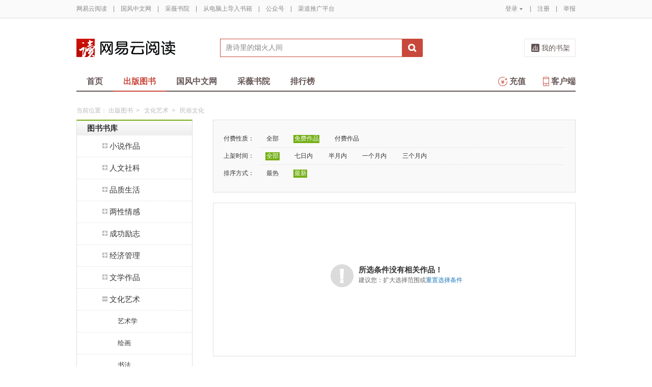

--- FILE ---
content_type: text/css
request_url: https://yuedust.yuedu.126.net/css/indexx.css?ede2bac0
body_size: 7280
content:
.m-col:after,.up:after,.down:after,.tabs ul:after,.tabs:after,.contents:after,.m-hot:after,.m-catlist:after,.m-newchaptab .tabs:after,.m-relatedbooks:after,.m-relatedbooks ul:after,.m-bang .tabs:after,.m-boxbar:after,.m-hotbooks .abook:after,.m-recommend:after,ul.m-titlelist:after,.m-headlines ul.ads:after,.m-partnerlist ul:after,.m-sliderlist ul:after,.m-newupdate ul.list:after,.m-newupdate ul.txt:after,.m-reading ul.list:after,.m-hotwords:after,.m-mixbox:after,.m-leitab .bookcover ul:after,.m-bookslide .tabs ul:after{clear:both;content:'.';display:block;height:0;visibility:hidden;}
.m-col,.up,.down,.tabs ul,.tabs,.contents,.m-hot,.m-catlist,.m-newchaptab .tabs,.m-relatedbooks,.m-relatedbooks ul,.m-bang .tabs,.m-boxbar,.m-hotbooks .abook,.m-recommend,ul.m-titlelist,.m-headlines ul.ads,.m-partnerlist ul,.m-sliderlist ul,.m-newupdate ul.list,.m-newupdate ul.txt,.m-reading ul.list,.m-hotwords,.m-mixbox,.m-leitab .bookcover ul,.m-bookslide .tabs ul{zoom:1;}

.m-bookslide .btn,.m-highlight a.img span{background:url(/images/newarrow.png?1bee057e) no-repeat 9999px 9999px;}
.m-backandback a,ul.m-devicelist li.icon{background:url(/images/wgd-indexx.png?96b38303) -9999px -9999px no-repeat;}
.bull{background:url(/images/bookwdg.png?0c618e46) no-repeat 9999px 9999px;}
/* 大框架 */
.bull{padding:0 0 0 6px;background-position:0 -663px;}
.blue{color:#1c77ba;}
.m-col-l{float: left;}
.m-col-r{float: right}
.g-bdc-up20{margin:20px 0 0 0;}

.hd-1{height:32px;position:relative;}
.hd-1-b{border-bottom:#1c77ba solid 2px;}
.hd-1-p{border-bottom:#ee6992 solid 2px;}
.hd-1-g{border-bottom:#71af14 solid 2px;}
.hd-1-p{border-bottom:#ee6992 solid 2px;}
.hd-1 h3{height:32px;line-height:32px;font-size:20px;font-family:'\5FAE\8F6F\96C5\9ED1';font-weight: normal;text-indent:3px;}
.hd-1 a{position:absolute;top:7px;right:7px;}

/* 各种小组件 */
.contents ol li{position:relative;padding:0 0 0 21px;}
.contents ol li span{display:block;position:absolute;top:11px;left:0;width:12px;height:12px;line-height:13px;border:#c2c2c2 solid 1px;font-size:12px;text-indent:3px;font-family:'arial';}
.contents ol li span.top{color:#c31a15;border:#c31a15 solid 1px;}
.g-gf .contents ol li span.top{color:#d50808;border:#d50808 solid 1px;}
.g-cw .contents ol li span.top{color:#ea4b36;border:#ea4b36 solid 1px;}
.contents ol li.ll span{text-indent:0px;letter-spacing:-2px;}
/* 焦点轮播 */
.m-focusslider{width:288px;height:388px;padding:5px;position:relative;overflow:hidden;border:#ddd solid 1px;}
.m-focusslider .slider{position:relative;}
.m-focusslider .slider ul{position:absolute;top:0;left:0;}
.m-focusslider .slider ul li{width:288px;height:388px;}
.m-focusslider .slider ul li h2{line-height:18px;}
.m-focusslider .slider ul li h2 a{font-size:14px;}
.m-focusslider .slider ul li p.para{line-height:20px;color:#666;text-indent:24px;margin:3px 0 0 0;}
.m-focusslider .control{position:absolute;top:4px;right:5px;}
.m-focusslider .control ol li{width:54px;height:75px;border:#fff solid 1px;margin-bottom:3px;}
.m-focusslider-b .control ol li.j-crt{border:#1c77ba solid 1px;}
.m-focusslider-p .control ol li.j-crt{border:#ee6992 solid 1px;}
.m-focusslider-g .control ol li.j-crt{border:#71af14 solid 1px;}
.m-focusslider-p .control ol li.j-crt{border:#ee6992 solid 1px;}
.m-focusslider .control ol li span{display:none;}
/* 一屏头条 */
.m-headlines{width:394px;padding:0 20px 0 0;}
.m-headlines h3{margin:0 0 10px 0;}
.m-headlines h3,.m-headlines h3 a{font-size:16px;text-align:left;}
.m-titlelist{padding:0 0 10px 0;margin:0 0 10px 0;height:56px;overflow:hidden;border-bottom:#d5d6d6 dotted 1px;}
.m-titlelist p{line-height:28px;color:#666}
.m-titlelist p span{padding:0 10px;color:#999;}

.m-headlines ul.ads{padding:0 0 13px 0;margin:-4px 0 0 0;border-bottom:#d5d6d6 dotted 1px;}
.m-headlines ul.ads li{float:left;width:185px;height:28px;line-height:28px;overflow:hidden;}
.m-headlines ul.ads li.even{margin:0 0 0 22px;}
.m-headlines ul.ads li span{color:#d6d6d6;margin:0 9px 0 0;}
.m-headlines ul.ads li a{color:#666;}
/* 周推荐 */
.m-weekrec{width:226px;height:398px;overflow:hidden;border-left:#ddd solid 1px;border-right:#ddd solid 1px;border-bottom:#ddd solid 1px;}
.m-weekrec .tabs ul li{float:left;width:112px;height:30px;line-height:30px;text-align:center;font-weight:bold;cursor:pointer;border-top:#ddd solid 1px;}
.m-weekrec .tabs ul li.crt{width:114px;height:29px;line-height:29px;background-color:#fff;}
.m-weekrec-b .tabs ul li.crt{border-top:#1b77ba solid 2px;}
.m-weekrec-p .tabs ul li.crt{border-top:#ee6992 solid 2px;}
.m-weekrec-g .tabs ul li.crt{border-top:#71af14 solid 2px;}
.m-weekrec-p .tabs ul li.crt{border-top:#ee6992 solid 2px;}
.m-weekrec .contents{padding:0px 15px;}
.m-weekrec .contents ol{padding-top:4px;height:363px;}
.m-weekrec .contents ol li{height:35px;line-height:35px;overflow:hidden;border-bottom:#d4d4d4 dotted 1px;}
.m-weekrec .contents ol li.ll{border-bottom:none;}
.m-weekrec .contents ol li a{}

/* 三栏推荐 */
.m-bang{width:226px;height:389px;margin:20px 0 0 0;overflow:hidden;border-left:#ddd solid 1px;border-right:#ddd solid 1px;border-bottom:#ddd solid 1px;}
.m-bang .tabs{background-color:#eee;}
.m-bang .tabs h4{float:left;width:112px;height:30px;line-height:30px;text-indent:17px;font-size:14px;border-top:#ddd solid 1px;}
.m-bang .tabs ul{float:right;}
.m-bang .tabs ul li{float:left;width:37px;height:30px;line-height:30px;text-align:center;cursor:pointer;border-left:#ddd solid 1px;border-top:#ddd solid 1px;}
.m-bang .tabs ul li a:hover{text-decoration:none;}
.m-bang .tabs ul li.crt{height:29px;line-height:29px;background-color:#fff;}
.m-bang-b .tabs ul li.crt{border-top:#1b77ba solid 2px;}
.m-bang-p .tabs ul li.crt{border-top:#ee6992 solid 2px;}
.m-bang-p .tabs ul li.crt{border-top:#ee6992 solid 2px;}
.m-bang .contents{padding:0px 15px;}
.m-bang .contents ol{height:359px;}
.m-bang .contents ol li{height:35px;line-height:35px;overflow:hidden;border-bottom:#d4d4d4 dotted 1px;}
.m-bang .contents ol li.ll{border-bottom:none;}

/* 两栏推荐 */
.m-bang-2 {height: 433px;}
.m-bang-2 .contents ol{height:403px;}
.m-bang-2 .contents ol li{height:39px;line-height:39px;}
.m-bang-2 .tabs h4{width: 126px;}
.m-bang-2 .tabs ul li{width:49px;}
/* 周推荐 */
.m-tabs .tabs{width:100%;height:30px;background-color:#ccc;}
.m-tabs .tabs ul li{float:left;width:100px;height:20px;}
.m-tabs .contents{background-color:#eee;}
.m-tabs .contents ol li{list-style:decimal inside none;line-height:24px;}

/* banner */
.m-banner a{float: left;display: block;width: 475px;height: 60px;}
/* 设备下载 */
ul.m-devicelist{float:left;width:473px;height:68px;border-left:#dcdddd solid 1px;border-right:#dcdddd solid 1px;border-bottom:#dcdddd solid 1px;}
ul.m-devicelist li{float:left;width:72px;height:67px;border-top:#dcdddd solid 1px;}
ul.m-devicelist-b li.crt{height:66px;border-top:#1c77ba solid 2px;}
ul.m-devicelist-p li.crt{height:66px;border-top:#ee6992 solid 2px;}
ul.m-devicelist-g li.crt{height:66px;border-top:#71af14 solid 2px;}
ul.m-devicelist-p li.crt{height:66px;border-top:#ee6992 solid 2px;}
ul.m-devicelist li.title{width:78px;background-color:#f4f4f4;font-weight:bold;line-height:67px;text-align:center;}
ul.m-devicelist li.icon{position:relative;}
ul.m-devicelist li.iconb{width:98px;}
ul.m-devicelist li.icon1{background-position: 26px 12px}
ul.m-devicelist li.icon2{background-position: -32px -37px;}
ul.m-devicelist li.icon3{background-position: 24px -87px;}
ul.m-devicelist li.icon4{width:79px;background-position: -30px -137px;}
ul.m-devicelist li.icon5{width:100px;background-position: 40px -184px;}
ul.m-devicelist li.icon6{background-position:-18px -234px;}
ul.m-devicelist li.icon7{background-position: 34px -282px;}
ul.m-devicelist li.icon8{background-position: -18px -330px;}
ul.m-devicelist li.icon9{width:101px;background-position: 40px -386px;}
ul.m-devicelist li.icon10{background-position:-18px -432px;}
ul.m-devicelist li.icon11{background-position:40px -1103px;}
ul.m-devicelist li.icon a{display:block;height:66px;}
ul.m-devicelist li.icon a:hover{text-decoration:none;}
ul.m-devicelist li.icon a span{display:block;padding-top:44px;text-align:center;}

ul.m-devicelist-g {width:958px;border-left:none;border-bottom: none;}
ul.m-devicelist-g li{width: 86px;border-left:1px solid #dcdddd;border-bottom:1px solid #dcdddd;}
ul.m-devicelist-g li.title{width:86px;}
ul.m-devicelist-g li.icon{width:86px;}
ul.m-devicelist-g li.iconb{width:86px;}
ul.m-devicelist-g li.icon1{background-position: 35px 12px}
ul.m-devicelist-g li.icon2{background-position: -26px -37px}
ul.m-devicelist-g li.icon3{background-position: 32px -87px}
ul.m-devicelist-g li.icon4{background-position: -26px -137px}
ul.m-devicelist-g li.icon5{background-position: 32px -184px}
ul.m-devicelist-g li.icon9{background-position: -26px -1149px}
ul.m-devicelist-g li.icon10{background-position: -26px -433px}
ul.m-devicelist-g li.icon11{background-position:32px -1104px;}

/* 热门推荐 */
.m-hot{width:712px;}
.m-hotnews{float:left;width:335px;}
.m-hotnews .up{margin:18px 0 0 0;}
.m-hotnews .up h4{font-size:14px;height:24px;line-height:24px;overflow:hidden;}
.m-hotnews .up p{line-height:22px;color:#666;margin:7px 0 16px;}

.m-hotnews .down{padding:15px 0 0 0;border-top:1px #d5d6d6 dotted;}
.m-hotnews .down p{height:28px;line-height:28px;overflow:hidden;}
.m-hotnews .down a.light{color:#1c77ba;margin-right:14px;}
.m-hotbooks{margin:20px 20px 0 0;}
.m-hotbooks{float:right;width:310px;}
.m-hotbooks .abook{}
.m-hotbooks .abook a.cover{float:left;margin-right:16px;}
.m-hotbooks .abook h5{line-height:18px;height:36px;overflow:hidden;}
.m-hotbooks .abook p.author{color:#666;margin-top: 10px;}
.m-hotbooks .abook p.disc{color:#999;line-height:18px;margin:44px 0 0 0;}
/* 封面轮播 */
.m-bookslide .hd{height:32px;}
.m-bookslide-1 .hd h3{float:left;width:758px;height:32px;line-height:32px;font-size:20px;border-bottom:2px #72af14 solid;font-family:'\5FAE\8F6F\96C5\9ED1';font-weight: normal;text-indent:3px;}
.m-bookslide-2 .hd h3{float:left;width:960px;height:32px;line-height:32px;font-size:20px;border-bottom:2px #72af14 solid;font-family:'\5FAE\8F6F\96C5\9ED1';font-weight: normal;text-indent:3px;}
.m-bookslide .tabs ul{float:right;}
.m-bookslide .tabs ul li{width:100px;height:32px;line-height:32px;text-align:center;float:left;border-bottom:#72af14 2px solid;cursor:pointer;}
.m-bookslide .tabs ul li.crt{height:31px;background-color:#fff;border-bottom:#fff solid 2px;border-top:#72af14 solid 1px;border-left:#72af14 solid 1px;border-right:#72af14 solid 1px;}
.m-bookslide .bd{margin:20px 0 0 0;background-color:#f4f4f4;}
.m-bookslide .bd .slider{position:relative;padding:24px 0 15px 52px;}
.m-bookslide .left-btn{display:block;position:absolute;top:105px;left:15px;width:18px;height:34px;background-position:-18px -34px;}
.m-bookslide .right-btn{display:block;position:absolute;top:105px;right:15px;width:18px;height:34px;background-position:0 -34px;}
.m-bookslide-b .left-btn:hover{background-position:-18px -68px;}
.m-bookslide-b .right-btn:hover{background-position:0 -68px;}
.m-bookslide-p .left-btn:hover{background-position:-18px -128px;}
.m-bookslide-p .right-btn:hover{background-position:0 -128px;}
.m-bookslide-g .left-btn:hover{background-position:-18px 0;}
.m-bookslide-g .right-btn:hover{background-position:0 0;}
.m-bookslide-p .left-btn:hover{background-position:-18px -128px;}
.m-bookslide-p .right-btn:hover{background-position:0 -128px;}
.m-sliderlist{position:relative;width:856px;height:205px;overflow:hidden;}
.m-sliderlist .pack,.m-sliderlist .pack ul{width:856px;}
.m-sliderlist .pack{float:left;}
.m-sliderlist ul li{float:left;margin:0 32px 0 0;width:116px;overflow:hidden;}
.m-sliderlist ul li.ll{margin:0;}
.m-sliderlist ul li a.img{display:block;width:114px;height:160px;border:#f4f4f4 solid 1px;}
.m-sliderlist-b ul li a.img:hover{border:#1c77ba solid 1px;}
.m-sliderlist-p ul li a.img:hover{border:#ee6992 solid 1px;}
.m-sliderlist-g ul li a.img:hover{border:#71af14 solid 1px;}
.m-sliderlist ul li h4{font-weight:normal;height:18px;overflow:hidden;}
.m-sliderlist ul li p{color:#666;margin:4px 0 0 0;height:18px;overflow:hidden;}
/* 专题策划 */
.m-special{width:226px;height:397px;border-left:#ddd solid 1px;border-right:#ddd solid 1px;border-bottom:#ddd solid 1px;}
.m-special-b{border-top:#1c77ba solid 2px;}
.m-special-p{border-top:#ee6992 solid 2px;}
.m-special .hd{position:relative;height:29px;margin:0 15px;border-bottom:#d5d6d6 dotted 1px;}
.m-special .hd h3{font-size:14px;color:#333;line-height:29px;}
.m-special .hd a{position:absolute;top:6px;right:0;}
.m-special .bd{padding:20px 16px 0 16px;}
.m-special .bd a.banner{display:block;width:195px;height:70px;margin:0 0 20px 0;}
.m-special .bd ul{margin-top:-6px;}
.m-special .bd ul li{height:24px;line-height:24px;overflow:hidden;}

.m-recommend .m-col-l{width:712px;}
/* 分类推荐区块 */
.m-catlist li.item{float:left;margin:30px 0 0 0;width:345px;}
.m-catlist li.even{margin:30px 0 0 22px;}
.m-catlist li.item .hd{position:relative;height:26px;background-color:#ececec;}
.m-catlist li.item .hd h4{font-size:14px;text-indent:10px;line-height:26px;}
.m-catlist li.item .hd a{position:absolute;top:3px;right:10px;}
.m-catlist li.item .bd{padding:38px 10px 0 20px;}
.m-catlist li.item .bd .up{padding:0 0 10px 0;}
.m-catlist li.item .bd .up .cover{float:left;display:inline;width:114px;height:160px;margin:0 10px 0 0;border:#f1f1f1 solid 1px;}
.m-catlist li.item .bd .up h5{height:36px;line-height:18px;overflow:hidden;}
.m-catlist li.item .bd .up p.author{margin:9px 0 6px 0;}
.m-catlist li.item .bd .up p.disc{line-height:18px;margin:27px 0 0 0;color:#666;}
.m-catlist li.item .bd .up p.disc a{color:#1c77ba;}
.m-catlist li.item .bd .down ul{margin:22px 0 0 0;}
.m-catlist li.item .bd .down ul li{float:left;height:26px;line-height:26px;width:148px;overflow:hidden;}
.m-catlist li.item .bd .down ul li.rl{margin:0 0 0 10px;}
.m-catlist li.item .bd .down ul li span{color:#d6d6d6;margin:0 4px 0 0;}

/* 新作品表格 */
.m-newchaptab{float:left;border-left:#dcdddd solid 1px;border-bottom:#dcdddd solid 1px;border-right:#dcdddd solid 1px;width:710px;}
.m-newchaptab .tabs{position:relative;height:31px;background-color:#eee;}
.m-newchaptab .tabs .rs a{position:absolute;top:3px;right:10px;}
.m-newchaptab .tabs ul{height:31px;}
.m-newchaptab .tabs ul li{float:left;padding:0 27px;height:30px;line-height:30px;font-size:14px;cursor:pointer;border-top:#dcdddd solid 1px;border-right:#dcdddd solid 1px;}
.m-newchaptab-b .tabs ul li.crt{background-color:#fff;height:29px;border-top:#1c77ba 2px solid;}
.m-newchaptab-p .tabs ul li.crt{background-color:#fff;height:29px;border-top:#ee6992 2px solid;}
.m-newchaptab-p .tabs ul li.crt{border-top:#ee6992 2px solid;}
.m-newchaptab .tabs ul li a{font-weight:bold;}
.m-newchaptab .tabs ul li a:hover{text-decoration:none;}
.m-newchaptab .tabs ul li.ll{border-right:none;}
.m-newchaptab .rs{position:absolute;top:0;right:0;width:296px;height:30px;border-top:#dcdddd solid 1px;}

.m-newchaptab .contents{padding:13px 10px 0 10px;height:773px;}
.m-chaptable{width:100%;}
.m-chaptable th{height:26px;background-color:#ececec;font-weight:bold;}
.m-chaptable tr{height:43px;}
.m-chaptable tr.lt td{border-bottom:none;}
.m-chaptable td {line-height: 43px;border-bottom: #dedede dotted 1px;}
.m-chaptable th.col-left,.m-chaptable td.col-left{text-indent:19px;}
.m-chaptable th.col-mid,.m-chaptable td.col-mid,.m-chaptable th.col-right,.m-chaptable td.col-right{text-align:center;}
.m-chaptable td.col-left{font-size:14px;}
.m-chaptable td.col-ml a{color:#666;}
.m-chaptable td.col-ml span{display:inline-block;width:21px;padding-left:3px;text-indent:-9999px;background:url(/images/bookwdg.png?0c618e46) no-repeat scroll 3px -125px transparent}
/* 新书入库*/
.m-newArrial{width:226px;float:right;border-top:#1c77ba solid 2px;border-right:#dcdddd solid 1px;border-bottom:#dcdddd solid 1px;border-left:#dcdddd solid 1px;}
.m-newArrial-p{border-top:#ee6992 solid 2px;}
.m-newArrial .hd{height:30px;margin:0 15px;border-bottom:1px dotted #D5D6D6;}
.m-newArrial .hd h3{font-size:14px;line-height:30px;}
.m-newArrial .bd{padding:0 16px;}
.m-newArrial .bd ul{padding:2px 0 0 0;height:434px;}
.m-newArrial .bd ul li{height:35px;line-height:35px;border-bottom:#d5d6d6 dotted 1px;}
.m-newArrial .bd ul li.ll{border-bottom:none;}

/* 新书潜力榜&月票榜 */
.m-top8{width:226px;float:right;border-right:#dcdddd solid 1px;border-bottom:#dcdddd solid 1px;border-left:#dcdddd solid 1px;}
.m-top8-b{border-top:#d50808 solid 2px;}
.m-top8-p{border-top:#27bba6 solid 2px;}
.m-top8-c{border-top:#20cbcb solid 2px;}
.m-top8 .hd{position:relative;height:30px;margin:0 15px;border-bottom:1px dotted #D5D6D6;}
.m-top8 .hd h3{font-size:14px;line-height:30px;}
.m-top8 .hd a{position: absolute;top: 7px;right: 3px;}
.m-top8 .bd{padding:2px 16px 4px;}
.m-top8 .bd ol {height: 359px;}
.m-top8 .bd ol li{height:35px;line-height:35px;border-bottom:#d4d4d4 dotted 1px;overflow: hidden;}
.m-top8 .bd ol li.ll{border-bottom:none;}
.m-top8 .bd ol li.n2 span{text-indent: 0px;letter-spacing: -2px;}

/* 合作专区 */
.m-partnerbook{margin:20px 0 0 0;border-left:#dcdddd solid 1px;border-right:#dcdddd solid 1px;border-bottom:#dcdddd solid 1px;}
.m-partnerbook .tabs ul li{float:left;width:158px;_width:157px;overflow:hidden;height:60px;cursor:pointer;border-top:#dcdddd solid 1px;border-right:#dcdddd solid 1px;background-color:#ececec;}
.m-partnerbook .tabs ul li.crt{width:160px;height:59px;background-color:#fff;}
.m-partnerbook-b .tabs ul li.crt{border-top:#1c77ba 2px solid;}
.m-partnerbook-p .tabs ul li.crt{border-top:#ee6992 2px solid;}
.m-partnerbook-g .tabs ul li.crt{border-top:#71af14 2px solid;}
.m-partnerbook-p .tabs ul li.crt{border-top:#ee6992 2px solid;}
.m-partnerbook .tabs ul li.ll{border-right:none;width:161px;}
.m-partnerbook .tabs ul li.ll.crt{border-right:none;width:163px;}
.m-partnerbook .contents{padding:30px 30px 28px 30px;}
.m-relatedbooks .ls{float:left;width:206px;margin-right:26px;}
.m-relatedbooks .ls h4{font-size:14px;}
.m-relatedbooks .ls p{color:#666;line-height:25px;margin:10px 0 0 0;}
.m-relatedbooks ul.rs{float:left;}
.m-relatedbooks ul.rs li{float:left;margin:0 40px 0 0;}
.m-relatedbooks ul.rs li.ll{margin-right:0;}
.m-relatedbooks ul.rs li a{display:block;}

.m-partnerlist p{padding:20px 50px 0 70px;overflow:hidden;}
.m-partnerlist a{color:#777;float:left;padding-right: 20px;white-space: nowrap;height:20px;padding-bottom: 10px;display: inline;}
.m-partnerlist-2{padding: 10px 15px;}
.m-partnerlist-2 p{padding:0px;}
.m-partnerlist-2 h3{font-size: 14px;margin-bottom: 7px;}

/* 图书分类 */
.m-bookcat{width:160px;border:#dcdddd solid 1px;}
.m-bookcat .hd h3{height:30px;line-height:30px;background-color:#ececec;font-size:14px;text-indent:16px;}
.m-bookcat .bd .category{padding:7px 16px;border-bottom:#d5d6d6 dotted 1px;}
.m-bookcat .bd .ll{border-bottom:none;}
.m-bookcat .bd .category h4{line-height:20px;height:20px;overflow:hidden;margin-bottom:4px;}
.m-bookcat .bd .category h4 a{color:#333;}
.m-bookcat .bd .category p{line-height:22px;}
.m-bookcat .bd .category a{color:#666;}
.m-bookcat .bd .category span{color:#999;padding:0 6px;font-family:'arial';}

/* 最新上架 */
.m-newupdate ul.list{width:778px;padding:20px 0 15px;margin:0 0 15px 0;border-bottom:#d5d6d6 dotted 1px;}
.m-newupdate ul.list li{float:left;width:114px;margin:0 52px 0 0;}
.m-newupdate ul.list li.ll{margin:0;}
.m-newupdate ul.list li h6{font-weight:normal;}
.m-newupdate ul.list li p{color:#666;margin:0 0 4px 0;}
.m-newupdate ul.list li em{color:#d24130;font-weight:bold;font-family:'\5FAE\8F6F\96C5\9ED1';}
.m-newupdate ul.list li del{margin:0 0 0 5px;color:#999;font-family:'\5FAE\8F6F\96C5\9ED1';font-size:10px;}
.m-newupdate ul.txt{margin:0 0 8px 0;}
.m-newupdate ul.txt li{float:left;width:240px;margin:0 29px 0 0;height:20px;line-height:20px;overflow:hidden;}
.m-newupdate ul.txt li.ll{margin:0;}
.m-newupdate ul.txt li a.cat{color:#1c77ba;}

/* 专题阅读 */
.m-reading{margin:22px 0 0 0;}
.m-reading ul.list{margin:20px 0 30px;}
.m-reading ul.list li{float:left;width:195px;margin:0 20px 0 0;}
.m-reading ul.list li.ll{width:133px;margin:0;}
.m-reading ul.list li.ll ul li{float:none;width:130px;height:24px;line-height:24px;margin:0;overflow:hidden;}

/* 热词 */
.m-hotwords{border:#dcdddd solid 1px;}
.m-hotwords h3{font-size:14px;margin-bottom:7px;}
.m-hotwords .ls{float:left;width:568px;height:100px;padding:10px 15px;border-right:1px #dcdddd solid;}
.m-hotwords .rs{float:right;width:329px;height:100px;padding:10px 15px;}
.m-hotwords .ls p,.m-hotwords .rs p{height:16px;line-height:16px;padding:4px 0;overflow:hidden;}
.m-hotwords .ls p a,.m-hotwords .rs p a{color:#666;margin:0 30px 0 0;}
.m-hotwords .ls p a em,.m-hotwords .rs p a em{font-weight:bold;color:#72af14;}
.m-hotwords .ls p a:hover,.m-hotwords .rs p a:hover,.m-hotwords .ls p a:hover em,.m-hotwords .rs p a:hover em{color:#fff!important;background-color:#71af14;}

/**/
.m-mixbox{border-left:#dcdddd solid 1px;border-right:#dcdddd solid 1px;border-bottom:#dcdddd solid 1px;}
.m-mixbox .ls{float:left;width:160px;height:450px;padding:15px 18px 18px;border-right:#dcdddd solid 1px;}
.m-mixbox .ls h4{width:140px;margin:0 auto;text-align:center;padding:0 0 10px 0;border-bottom:#dcdddd solid 1px;font-size:14px;}
.m-highlight a.img{display:block;width:140px;height:196px;margin:20px auto 0;position:relative;box-shadow:0 0 3px #999;}
.m-highlight a.img span{position:absolute;top:0;left:0;width:44px;height:26px;background-position:0 -102px;}
.m-highlight h5{width:140px;line-height:18px;margin:7px auto 10px;}
.m-highlight p{width:140px;margin:0 auto;line-height:20px;color:#999;}
.m-mixbox .ls ul{padding:11px 0 0 0 ;margin:10px 0 0 0;border-top:#d5d6d6 dotted 1px;}
.m-mixbox .ls ul li{line-height:22px;color:#d6d6d6;}
.m-mixbox .ls ul li a{color:#333;margin:0 0 0 5px;}
.m-mixbox .rs{float:right;width:741px;padding:15px 0 18px 20px;height:450px;}
.m-leitab .tabs ul{width:240px;float:left;}
.m-leitab .tabs ul li{float:left;width:80px;height:29px;line-height:29px;border-bottom:#dcdddd solid 1px;text-align:center;cursor:pointer;}
.m-leitab .tabs ul li a:hover{text-decoration:none;}
.m-leitab .tabs ul li.crt{height:28px;line-height:28px;border-bottom:#71af14 solid 2px;font-weight:bold;}
.m-leitab .tabs .blank{float:left;width:501px;height:29px;border-bottom:#dcdddd 1px solid;}
.m-leitab .contents{padding-top:20px;position:relative;}
.m-leitab .bookcover{float:left;width:499px;}
.m-leitab .bang{float:right;width:172px;padding:0 29px 0 20px;border-left:#dcdddd solid 1px;}
.m-leitab .bang h4{padding:0 0 16px 0;border-bottom:#dcdddd solid 1px;}
.m-leitab .bang ol{height:359px;}
.m-leitab .bang ol li{height:35px;line-height:35px;border-bottom:#d4d5d5 dotted 1px;overflow: hidden;}
.m-leitab .bang ol li.ll{border-bottom:none;}
.m-leitab .bookcover ul li{float:left;width:100px;overflow:hidden;margin:0 32px 0 0;display:inline;}
.m-leitab .bookcover ul li h6{width:100px;height:18px;overflow:hidden;}
.m-leitab .bookcover ul li em{color:#d24130;font-weight:bold;font-family:'\5FAE\8F6F\96C5\9ED1';}
.m-leitab .bookcover ul li del{margin:0 0 0 5px;color:#999;font-family:'\5FAE\8F6F\96C5\9ED1';font-size:10px;}
.m-leitab .bookcover ul li.ll{margin:0;}
.m-leitab .bookcover ul.up{padding:0 0 20px 0;border-bottom:#d4d5d5 dotted 1px;margin:0 0 20px 0;}

/* top5 */
.m-top5{width:226px;height:210px;overflow:hidden;border-left:#ddd solid 1px;border-right:#ddd solid 1px;border-bottom:#ddd solid 1px;}
.m-top5 .tabs ul li{float:left;width:112px;height:30px;line-height:30px;text-align:center;font-weight:bold;cursor:pointer;border-top:#ddd solid 1px;}
.m-top5 .tabs ul li.crt{width:114px;height:29px;line-height:29px;background-color:#fff;}
.m-top5-b .tabs ul li.crt{border-top:#1b77ba solid 2px;}
.m-top5-p .tabs ul li.crt{border-top:#ee6992 solid 2px;}
.m-top5-g .tabs ul li.crt{border-top:#71af14 solid 2px;}
.m-top5-p .tabs ul li.crt{border-top:#ee6992 solid 2px;}
.m-top5 .contents{padding:0px 15px;}
.m-top5 .contents ol{height:175px;}
.m-top5 .contents ol li{height:35px;line-height:35px;overflow:hidden;border-bottom:#d4d4d4 dotted 1px;}
.m-top5 .contents ol li.ll{border-bottom:none;}
.m-top5 .contents ol li a{}
.m-top5 .contents ol li.ll span{text-indent: 3px;letter-spacing: 0px;}

.m-free{margin-top: 10px;width:198px;height: 154px;overflow:hidden;border-left:#ddd solid 1px;border-right:#ddd solid 1px;border-bottom:#ddd solid 1px;border-top:#71af14 solid 2px;padding:8px 14px 14px;}
.m-free h3{margin-bottom: 16px;font-size: 14px;}
.m-free .book .cover {float: left;margin-right: 8px;background: url(../images/freebookcovershadow.png) no-repeat;padding:3px;}
.m-free .book h5{line-height: 18px;height: 36px;overflow: hidden;}
.m-free .author{margin-top: 10px;color: #999;}
.m-free .btn{margin:21px 0 0 0;}
.m-free .btn a{display:block;margin-left:98px;width: 72px;height: 26px;background-color: #e04e3b;background: -moz-linear-gradient( top,#e14f3c,#ce3e2b);background: -webkit-linear-gradient( top,#e14f3c,#ce3e2b);background: -o-linear-gradient( top,#e14f3c,#ce3e2b);border:1px solid #c13523;color:#fff;line-height: 26px;border-radius: 2px;-webkit-border-radius: 2px;-moz-border-radius: 2px;-ms-border-radius: 2px;-o-border-radius: 2px;text-align: center;}
.m-free .btn a:hover{color:#fff!important;background: -moz-linear-gradient( top,#e04f3c,#b92f1d);background: -webkit-linear-gradient( top,#e04f3c,#b92f1d);background: -o-linear-gradient( top,#e04f3c,#b92f1d);background: -ms-linear-gradient( top,#e04f3c,#b92f1d);filter: progid:DXImageTransform.Microsoft.gradient(startcolorstr=#e04f3c,endcolorstr=#b92f1d,gradientType=1);}
/* loading效果 */
.m-loading{background:url(/images/loading.gif?f57867b5) no-repeat center;width:200px;}

/* 返回顶部 */
.m-backandback{
	width:50px;
	position:fixed;
	_position:absolute;
	bottom:100px;
	_bottom:"auto";
	z-index: 5000;
}
.m-backandback a{
	display:block;
	width:50px;
	height:50px;
}
.m-backandback a.up{
	background-position:0 -500px;
	margin:0 0 10px 0;
}
.m-backandback a.down{
	background-position:0 -550px;
}
.m-backandback-g a.up:hover{
	background-position:0 -600px;
}
.m-backandback-g a.down:hover{
	background-position:0 -650px;
}
.m-backandback-b a.up:hover{
	background-position:0 -700px;
}
.m-backandback-b a.down:hover{
	background-position:0 -750px;
}
.m-backandback-p a.up:hover{
	background-position:0 -1000px;
}
.m-backandback-p a.down:hover{
	background-position:0 -1050px;
}

/* 新书推荐 */
.m-newBooksRecommend .bd{padding:20px;border-left:#dcdddd solid 1px;border-right:#dcdddd solid 1px;border-bottom:#dcdddd solid 1px;}
.m-newBooksRecommend .bd li{width:273px;float: left;margin-right:49px;}
.m-newBooksRecommend .bd li.ll{margin-right: 0px}
.m-newBooksRecommend .bd .cover{float: left;display: inline;width: 114px;height: 160px;margin: 0 10px 0 0;border: #f1f1f1 solid 1px;}
.m-newBooksRecommend .bd h5{height: 36px;line-height: 18px;overflow: hidden;}
.m-newBooksRecommend .bd .disc{margin-top: 26px;line-height: 20px;color:#666;}

/* 书架功能指引 */
.m-shelfintro{width:543px;height:494px;background:url(/images/intro-sj.png?445340bf)  0 0 no-repeat;position:absolute;top:41px;left:30px;z-index:5001;}
.m-shelfintro a.close-1{width:34px;height:34px;position:absolute;top:196px;right:169px;}
.m-shelfintro a.close-2{width:225px;height:50px;position:absolute;bottom:5px;right:164px;}

/* 功能 */
.f-mt20{margin-top: 20px;}
.f-mt30{margin-top: 30px;}

/* 清除浮动 */
.f-cb:after,.f-cbli li:after{display:block;clear:both;visibility:hidden;height:0;overflow:hidden;content:".";}
.f-cb,.f-cbli li{zoom:1;}

/* 男频女频，新版合作方样式 */
.m-newpartners{margin: 20px 0 0 0;}
.m-newpartners li.item{width:197px;height: 158px;border:#dcdddd solid 1px;float: left;margin-right: 21px;margin-bottom: 20px;padding: 10px 12px 10px 9px;}
.m-newpartners li.ll {margin-right: 0px;}
.m-newpartners li.item .title{height: 16px;position: relative;font-size: 14px;line-height: 16px;}
.m-newpartners li.item .title a{position: absolute;top: -1px;right: 6px;font-size: 12px;}
.m-newpartners li.item .content{margin-top: 16px;}
.m-newpartners li.item .content .cover {float: left;display: inline;width: 90px;height: 126px;border: none;margin-right: 10px;}
.m-newpartners li.item .content .list {float: left;}
.m-newpartners li.item .content .list span {color: #d6d6d6;}
.m-newpartners li.item .content .list li{width:97px;white-space: nowrap;overflow: hidden;text-overflow:ellipsis;height: 32px;line-height: 32px;}

--- FILE ---
content_type: application/x-javascript
request_url: https://yuedust.yuedu.126.net/js/nav-list.js?fff00ff0
body_size: -70
content:
if (typeof yd == 'undefined') yd = {};

yd.NavList = function(el) {
  this._$container = $(el);
  this._bindEvents();
};

yd.NavList.prototype._bindEvents = function() {
  this._$container.delegate( '.nav-toggle-trigger', 'click', $.proxy(this._onToggle, this));
};

yd.NavList.prototype._onToggle = function(e) {
  e.preventDefault();
  var $navList = $(e.currentTarget).parents('.nav-item').next();
  var $activeNavList = $('.has-sub-active ul', this._$container);

  if ($activeNavList.length > 0 && $activeNavList[0] != $navList[0]) {
    this._toggle($activeNavList);
  }
  this._toggle($navList);
};

yd.NavList.prototype._toggle = function($navList) {
  var self = this;
  $navList.slideToggle(function() {
    $(this).parent().toggleClass('has-sub-active');
  });
};

--- FILE ---
content_type: application/x-javascript
request_url: https://yuedust.yuedu.126.net/js/tabs.js?53a02aaa
body_size: 599
content:
/*
 * 网易阅读 Slider based on jQuery
 * 
 * Authored by liyan
 * Or say hello on mail: liam.yan.li@gmail.com
 * Free for all to use, abuse and improve under the MIT license.
 * http://www.opensource.org/licenses/mit-license.php
 * 
 * January  2013
 */
(function($){
	$.fn.goTabs = function(options){
		var settings = {};
		
		var defaults = {
			switchOps : 'click',
			ifFade : false,
			tabs : '.tabs ul li',
			contents : '.contents .tab-item',
			crtNum : 1,
			crtTab : '',
			crtContent:'',
			hoverDuring : 200,
			defaultTab : 0,
			callBackEvent : function(){
				$.noop();
			}
		};
		
		settings = $.extend({},defaults,options);
		
		var container = this,
			index = 0,
			tabTop = this.find(settings.tabs),  //tabs头部
			tabContents = this.find(settings.contents); //tab内容
		

		var setDefault = function(){
			settings.crtNum = index;
			settings.crtTab = tabTop.eq(settings.crtNum);
			settings.crtContent = tabContents.eq(settings.crtNum);

			tabContents.each(function(idx){
				if(idx !== settings.defaultTab){
					tabContents.eq(idx).hide();
				}
			});
			tabTop.each(function(idx){
				if(idx === settings.defaultTab){
					tabTop.eq(idx).addClass('crt');
				}
			});
		};

		var switchFunc = function(ele){
			if($(ele).hasClass('crt')){
				return;
			}

			tabTop.each(function(idx){
			 	$(this).removeClass('crt');
			 	if(tabTop.eq(idx)[0] === ele){
			 		index = idx;
			 	}
			 });

			 $(ele).addClass('crt');

			 settings.crtNum = index;
			 settings.crtTab = tabTop.eq(settings.crtNum);
			 settings.crtContent = tabContents.eq(settings.crtNum);
			 settings.callBackEvent && settings.callBackEvent();
			 
			 tabContents.each(function(idx){
			 	if(idx !== index){
			 		tabContents.eq(idx).hide();
			 	}else{
			 		tabContents.eq(idx).show();
			 	}
			 });
		}

		var tabClickEvent = function(){
			tabTop.click(function(){
				var that = this;
				switchFunc(that);
			});
		};

		var tabHoverEvent = function(){
			tabTop.hover(function(){
				var that = this;
				hoverTimer = setTimeout(function(){
					switchFunc(that);
				},settings.hoverDuring);
			},function(){
				clearTimeout(hoverTimer);
			});
		};

		var tabAllEvent = function(){
			tabClickEvent();
			tabHoverEvent();
		};
		
		var init = function(){
			setDefault();
			if(settings.switchOps === 'click'){
				tabClickEvent();
			}else if(settings.switchOps === 'hover'){
				tabHoverEvent();
			}else if(settings.switchOps === 'all'){
				tabAllEvent();
			}
		};
		
		init();
		
		return this;
	};
})(jQuery);